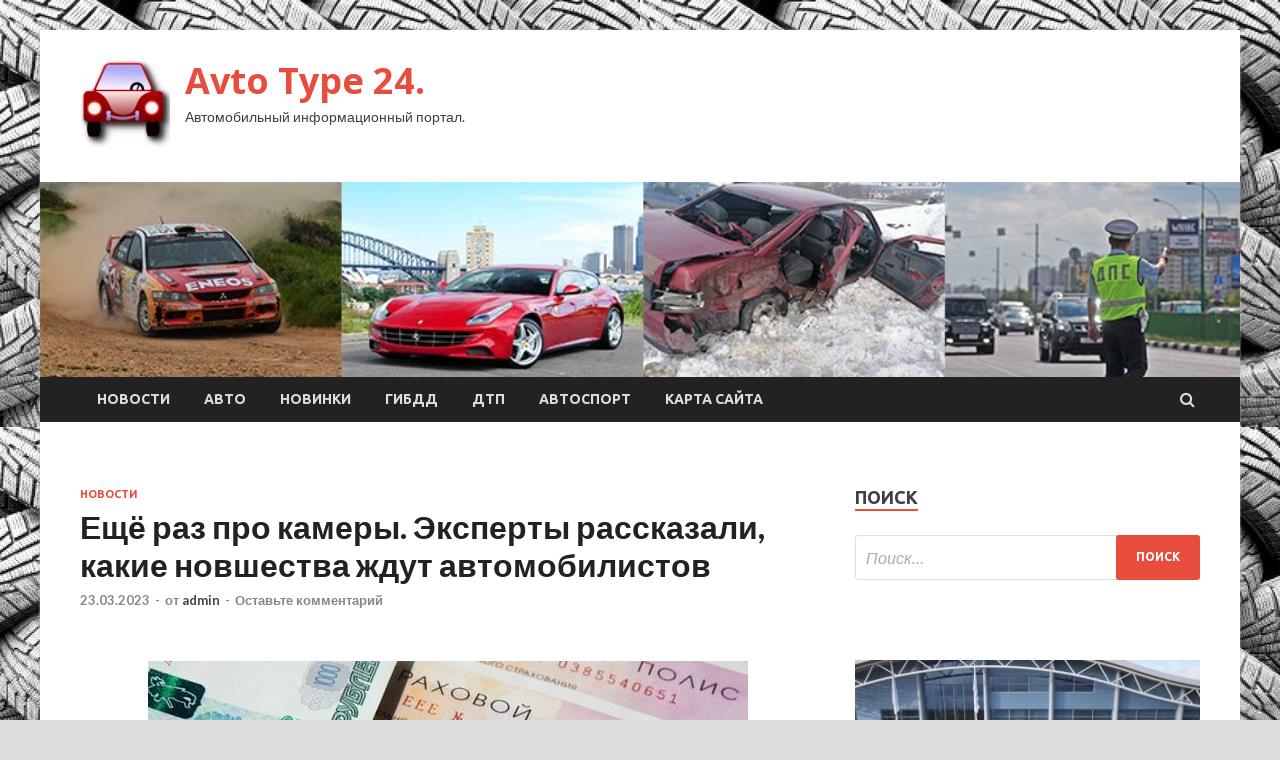

--- FILE ---
content_type: text/html; charset=UTF-8
request_url: http://shoptyres24.ru/novosti/eshhyo-raz-pro-kamery-eksperty-rasskazali-kakie-novshestva-zhdut-avtomobilistov.html
body_size: 19066
content:
<!DOCTYPE html>
<html lang="ru-RU">
<head>
<meta charset="UTF-8">
<meta name="viewport" content="width=device-width, initial-scale=1">
<link rel="profile" href="http://gmpg.org/xfn/11">

<meta name='robots' content='index, follow, max-image-preview:large, max-snippet:-1, max-video-preview:-1' />

	<!-- This site is optimized with the Yoast SEO plugin v24.7 - https://yoast.com/wordpress/plugins/seo/ -->
	<title>Ещё раз про камеры. Эксперты рассказали, какие новшества ждут автомобилистов - Avto Type 24.</title>
	<meta name="description" content="Тема скорого внедрения системы проверки наличия полиса ОСАГО через камеры фото- видеофиксации не утихает на протяжении нескольких месяцев. Ещё бы &ndash;" />
	<link rel="canonical" href="http://shoptyres24.ru/novosti/eshhyo-raz-pro-kamery-eksperty-rasskazali-kakie-novshestva-zhdut-avtomobilistov.html" />
	<meta property="og:locale" content="ru_RU" />
	<meta property="og:type" content="article" />
	<meta property="og:title" content="Ещё раз про камеры. Эксперты рассказали, какие новшества ждут автомобилистов - Avto Type 24." />
	<meta property="og:description" content="Тема скорого внедрения системы проверки наличия полиса ОСАГО через камеры фото- видеофиксации не утихает на протяжении нескольких месяцев. Ещё бы &ndash;" />
	<meta property="og:url" content="http://shoptyres24.ru/novosti/eshhyo-raz-pro-kamery-eksperty-rasskazali-kakie-novshestva-zhdut-avtomobilistov.html" />
	<meta property="og:site_name" content="Avto Type 24." />
	<meta property="article:published_time" content="2023-03-23T04:50:11+00:00" />
	<meta property="og:image" content="http://shoptyres24.ru/wp-content/uploads/2023/03/eshhjo-raz-pro-kamery-eksperty-rasskazali-kakie-novshestva-zhdut-avtomobilistov-0365a44.jpg" />
	<meta property="og:image:width" content="600" />
	<meta property="og:image:height" content="341" />
	<meta property="og:image:type" content="image/jpeg" />
	<meta name="author" content="admin" />
	<meta name="twitter:card" content="summary_large_image" />
	<meta name="twitter:label1" content="Написано автором" />
	<meta name="twitter:data1" content="admin" />
	<script type="application/ld+json" class="yoast-schema-graph">{"@context":"https://schema.org","@graph":[{"@type":"Article","@id":"http://shoptyres24.ru/novosti/eshhyo-raz-pro-kamery-eksperty-rasskazali-kakie-novshestva-zhdut-avtomobilistov.html#article","isPartOf":{"@id":"http://shoptyres24.ru/novosti/eshhyo-raz-pro-kamery-eksperty-rasskazali-kakie-novshestva-zhdut-avtomobilistov.html"},"author":{"name":"admin","@id":"https://shoptyres24.ru/#/schema/person/4cf7ef5bc95f21fb6c20d26ac9b7e76f"},"headline":"Ещё раз про камеры. Эксперты рассказали, какие новшества ждут автомобилистов","datePublished":"2023-03-23T04:50:11+00:00","mainEntityOfPage":{"@id":"http://shoptyres24.ru/novosti/eshhyo-raz-pro-kamery-eksperty-rasskazali-kakie-novshestva-zhdut-avtomobilistov.html"},"wordCount":592,"commentCount":0,"publisher":{"@id":"https://shoptyres24.ru/#organization"},"image":{"@id":"http://shoptyres24.ru/novosti/eshhyo-raz-pro-kamery-eksperty-rasskazali-kakie-novshestva-zhdut-avtomobilistov.html#primaryimage"},"thumbnailUrl":"http://shoptyres24.ru/wp-content/uploads/2023/03/eshhjo-raz-pro-kamery-eksperty-rasskazali-kakie-novshestva-zhdut-avtomobilistov-0365a44.jpg","keywords":["Опыт эксплуатации","ПДД","страхование","Тайный покупатель"],"articleSection":["Новости"],"inLanguage":"ru-RU","potentialAction":[{"@type":"CommentAction","name":"Comment","target":["http://shoptyres24.ru/novosti/eshhyo-raz-pro-kamery-eksperty-rasskazali-kakie-novshestva-zhdut-avtomobilistov.html#respond"]}]},{"@type":"WebPage","@id":"http://shoptyres24.ru/novosti/eshhyo-raz-pro-kamery-eksperty-rasskazali-kakie-novshestva-zhdut-avtomobilistov.html","url":"http://shoptyres24.ru/novosti/eshhyo-raz-pro-kamery-eksperty-rasskazali-kakie-novshestva-zhdut-avtomobilistov.html","name":"Ещё раз про камеры. Эксперты рассказали, какие новшества ждут автомобилистов - Avto Type 24.","isPartOf":{"@id":"https://shoptyres24.ru/#website"},"primaryImageOfPage":{"@id":"http://shoptyres24.ru/novosti/eshhyo-raz-pro-kamery-eksperty-rasskazali-kakie-novshestva-zhdut-avtomobilistov.html#primaryimage"},"image":{"@id":"http://shoptyres24.ru/novosti/eshhyo-raz-pro-kamery-eksperty-rasskazali-kakie-novshestva-zhdut-avtomobilistov.html#primaryimage"},"thumbnailUrl":"http://shoptyres24.ru/wp-content/uploads/2023/03/eshhjo-raz-pro-kamery-eksperty-rasskazali-kakie-novshestva-zhdut-avtomobilistov-0365a44.jpg","datePublished":"2023-03-23T04:50:11+00:00","description":"Тема скорого внедрения системы проверки наличия полиса ОСАГО через камеры фото- видеофиксации не утихает на протяжении нескольких месяцев. Ещё бы &ndash;","breadcrumb":{"@id":"http://shoptyres24.ru/novosti/eshhyo-raz-pro-kamery-eksperty-rasskazali-kakie-novshestva-zhdut-avtomobilistov.html#breadcrumb"},"inLanguage":"ru-RU","potentialAction":[{"@type":"ReadAction","target":["http://shoptyres24.ru/novosti/eshhyo-raz-pro-kamery-eksperty-rasskazali-kakie-novshestva-zhdut-avtomobilistov.html"]}]},{"@type":"ImageObject","inLanguage":"ru-RU","@id":"http://shoptyres24.ru/novosti/eshhyo-raz-pro-kamery-eksperty-rasskazali-kakie-novshestva-zhdut-avtomobilistov.html#primaryimage","url":"http://shoptyres24.ru/wp-content/uploads/2023/03/eshhjo-raz-pro-kamery-eksperty-rasskazali-kakie-novshestva-zhdut-avtomobilistov-0365a44.jpg","contentUrl":"http://shoptyres24.ru/wp-content/uploads/2023/03/eshhjo-raz-pro-kamery-eksperty-rasskazali-kakie-novshestva-zhdut-avtomobilistov-0365a44.jpg","width":600,"height":341},{"@type":"BreadcrumbList","@id":"http://shoptyres24.ru/novosti/eshhyo-raz-pro-kamery-eksperty-rasskazali-kakie-novshestva-zhdut-avtomobilistov.html#breadcrumb","itemListElement":[{"@type":"ListItem","position":1,"name":"Главная страница","item":"https://shoptyres24.ru/"},{"@type":"ListItem","position":2,"name":"Блог","item":"https://shoptyres24.ru/blog"},{"@type":"ListItem","position":3,"name":"Ещё раз про камеры. Эксперты рассказали, какие новшества ждут автомобилистов"}]},{"@type":"WebSite","@id":"https://shoptyres24.ru/#website","url":"https://shoptyres24.ru/","name":"Avto Type 24.","description":"Автомобильный информационный портал.","publisher":{"@id":"https://shoptyres24.ru/#organization"},"potentialAction":[{"@type":"SearchAction","target":{"@type":"EntryPoint","urlTemplate":"https://shoptyres24.ru/?s={search_term_string}"},"query-input":{"@type":"PropertyValueSpecification","valueRequired":true,"valueName":"search_term_string"}}],"inLanguage":"ru-RU"},{"@type":"Organization","@id":"https://shoptyres24.ru/#organization","name":"Avto Type 24.","url":"https://shoptyres24.ru/","logo":{"@type":"ImageObject","inLanguage":"ru-RU","@id":"https://shoptyres24.ru/#/schema/logo/image/","url":"http://shoptyres24.ru/wp-content/uploads/2023/03/avto2-e1679037466661.jpg","contentUrl":"http://shoptyres24.ru/wp-content/uploads/2023/03/avto2-e1679037466661.jpg","width":90,"height":90,"caption":"Avto Type 24."},"image":{"@id":"https://shoptyres24.ru/#/schema/logo/image/"}},{"@type":"Person","@id":"https://shoptyres24.ru/#/schema/person/4cf7ef5bc95f21fb6c20d26ac9b7e76f","name":"admin","image":{"@type":"ImageObject","inLanguage":"ru-RU","@id":"https://shoptyres24.ru/#/schema/person/image/","url":"https://secure.gravatar.com/avatar/5fdb85cac86e45de2473cae2fb150b8501f466c267d3d07ed0727a97153d5b64?s=96&d=mm&r=g","contentUrl":"https://secure.gravatar.com/avatar/5fdb85cac86e45de2473cae2fb150b8501f466c267d3d07ed0727a97153d5b64?s=96&d=mm&r=g","caption":"admin"},"sameAs":["http://shoptyres24.ru"],"url":"http://shoptyres24.ru/author/admin"}]}</script>
	<!-- / Yoast SEO plugin. -->


<link rel='dns-prefetch' href='//fonts.googleapis.com' />
<link rel="alternate" title="oEmbed (JSON)" type="application/json+oembed" href="http://shoptyres24.ru/wp-json/oembed/1.0/embed?url=http%3A%2F%2Fshoptyres24.ru%2Fnovosti%2Feshhyo-raz-pro-kamery-eksperty-rasskazali-kakie-novshestva-zhdut-avtomobilistov.html" />
<link rel="alternate" title="oEmbed (XML)" type="text/xml+oembed" href="http://shoptyres24.ru/wp-json/oembed/1.0/embed?url=http%3A%2F%2Fshoptyres24.ru%2Fnovosti%2Feshhyo-raz-pro-kamery-eksperty-rasskazali-kakie-novshestva-zhdut-avtomobilistov.html&#038;format=xml" />
<style id='wp-img-auto-sizes-contain-inline-css' type='text/css'>
img:is([sizes=auto i],[sizes^="auto," i]){contain-intrinsic-size:3000px 1500px}
/*# sourceURL=wp-img-auto-sizes-contain-inline-css */
</style>
<style id='wp-block-library-inline-css' type='text/css'>
:root{--wp-block-synced-color:#7a00df;--wp-block-synced-color--rgb:122,0,223;--wp-bound-block-color:var(--wp-block-synced-color);--wp-editor-canvas-background:#ddd;--wp-admin-theme-color:#007cba;--wp-admin-theme-color--rgb:0,124,186;--wp-admin-theme-color-darker-10:#006ba1;--wp-admin-theme-color-darker-10--rgb:0,107,160.5;--wp-admin-theme-color-darker-20:#005a87;--wp-admin-theme-color-darker-20--rgb:0,90,135;--wp-admin-border-width-focus:2px}@media (min-resolution:192dpi){:root{--wp-admin-border-width-focus:1.5px}}.wp-element-button{cursor:pointer}:root .has-very-light-gray-background-color{background-color:#eee}:root .has-very-dark-gray-background-color{background-color:#313131}:root .has-very-light-gray-color{color:#eee}:root .has-very-dark-gray-color{color:#313131}:root .has-vivid-green-cyan-to-vivid-cyan-blue-gradient-background{background:linear-gradient(135deg,#00d084,#0693e3)}:root .has-purple-crush-gradient-background{background:linear-gradient(135deg,#34e2e4,#4721fb 50%,#ab1dfe)}:root .has-hazy-dawn-gradient-background{background:linear-gradient(135deg,#faaca8,#dad0ec)}:root .has-subdued-olive-gradient-background{background:linear-gradient(135deg,#fafae1,#67a671)}:root .has-atomic-cream-gradient-background{background:linear-gradient(135deg,#fdd79a,#004a59)}:root .has-nightshade-gradient-background{background:linear-gradient(135deg,#330968,#31cdcf)}:root .has-midnight-gradient-background{background:linear-gradient(135deg,#020381,#2874fc)}:root{--wp--preset--font-size--normal:16px;--wp--preset--font-size--huge:42px}.has-regular-font-size{font-size:1em}.has-larger-font-size{font-size:2.625em}.has-normal-font-size{font-size:var(--wp--preset--font-size--normal)}.has-huge-font-size{font-size:var(--wp--preset--font-size--huge)}.has-text-align-center{text-align:center}.has-text-align-left{text-align:left}.has-text-align-right{text-align:right}.has-fit-text{white-space:nowrap!important}#end-resizable-editor-section{display:none}.aligncenter{clear:both}.items-justified-left{justify-content:flex-start}.items-justified-center{justify-content:center}.items-justified-right{justify-content:flex-end}.items-justified-space-between{justify-content:space-between}.screen-reader-text{border:0;clip-path:inset(50%);height:1px;margin:-1px;overflow:hidden;padding:0;position:absolute;width:1px;word-wrap:normal!important}.screen-reader-text:focus{background-color:#ddd;clip-path:none;color:#444;display:block;font-size:1em;height:auto;left:5px;line-height:normal;padding:15px 23px 14px;text-decoration:none;top:5px;width:auto;z-index:100000}html :where(.has-border-color){border-style:solid}html :where([style*=border-top-color]){border-top-style:solid}html :where([style*=border-right-color]){border-right-style:solid}html :where([style*=border-bottom-color]){border-bottom-style:solid}html :where([style*=border-left-color]){border-left-style:solid}html :where([style*=border-width]){border-style:solid}html :where([style*=border-top-width]){border-top-style:solid}html :where([style*=border-right-width]){border-right-style:solid}html :where([style*=border-bottom-width]){border-bottom-style:solid}html :where([style*=border-left-width]){border-left-style:solid}html :where(img[class*=wp-image-]){height:auto;max-width:100%}:where(figure){margin:0 0 1em}html :where(.is-position-sticky){--wp-admin--admin-bar--position-offset:var(--wp-admin--admin-bar--height,0px)}@media screen and (max-width:600px){html :where(.is-position-sticky){--wp-admin--admin-bar--position-offset:0px}}

/*# sourceURL=wp-block-library-inline-css */
</style><style id='global-styles-inline-css' type='text/css'>
:root{--wp--preset--aspect-ratio--square: 1;--wp--preset--aspect-ratio--4-3: 4/3;--wp--preset--aspect-ratio--3-4: 3/4;--wp--preset--aspect-ratio--3-2: 3/2;--wp--preset--aspect-ratio--2-3: 2/3;--wp--preset--aspect-ratio--16-9: 16/9;--wp--preset--aspect-ratio--9-16: 9/16;--wp--preset--color--black: #000000;--wp--preset--color--cyan-bluish-gray: #abb8c3;--wp--preset--color--white: #ffffff;--wp--preset--color--pale-pink: #f78da7;--wp--preset--color--vivid-red: #cf2e2e;--wp--preset--color--luminous-vivid-orange: #ff6900;--wp--preset--color--luminous-vivid-amber: #fcb900;--wp--preset--color--light-green-cyan: #7bdcb5;--wp--preset--color--vivid-green-cyan: #00d084;--wp--preset--color--pale-cyan-blue: #8ed1fc;--wp--preset--color--vivid-cyan-blue: #0693e3;--wp--preset--color--vivid-purple: #9b51e0;--wp--preset--gradient--vivid-cyan-blue-to-vivid-purple: linear-gradient(135deg,rgb(6,147,227) 0%,rgb(155,81,224) 100%);--wp--preset--gradient--light-green-cyan-to-vivid-green-cyan: linear-gradient(135deg,rgb(122,220,180) 0%,rgb(0,208,130) 100%);--wp--preset--gradient--luminous-vivid-amber-to-luminous-vivid-orange: linear-gradient(135deg,rgb(252,185,0) 0%,rgb(255,105,0) 100%);--wp--preset--gradient--luminous-vivid-orange-to-vivid-red: linear-gradient(135deg,rgb(255,105,0) 0%,rgb(207,46,46) 100%);--wp--preset--gradient--very-light-gray-to-cyan-bluish-gray: linear-gradient(135deg,rgb(238,238,238) 0%,rgb(169,184,195) 100%);--wp--preset--gradient--cool-to-warm-spectrum: linear-gradient(135deg,rgb(74,234,220) 0%,rgb(151,120,209) 20%,rgb(207,42,186) 40%,rgb(238,44,130) 60%,rgb(251,105,98) 80%,rgb(254,248,76) 100%);--wp--preset--gradient--blush-light-purple: linear-gradient(135deg,rgb(255,206,236) 0%,rgb(152,150,240) 100%);--wp--preset--gradient--blush-bordeaux: linear-gradient(135deg,rgb(254,205,165) 0%,rgb(254,45,45) 50%,rgb(107,0,62) 100%);--wp--preset--gradient--luminous-dusk: linear-gradient(135deg,rgb(255,203,112) 0%,rgb(199,81,192) 50%,rgb(65,88,208) 100%);--wp--preset--gradient--pale-ocean: linear-gradient(135deg,rgb(255,245,203) 0%,rgb(182,227,212) 50%,rgb(51,167,181) 100%);--wp--preset--gradient--electric-grass: linear-gradient(135deg,rgb(202,248,128) 0%,rgb(113,206,126) 100%);--wp--preset--gradient--midnight: linear-gradient(135deg,rgb(2,3,129) 0%,rgb(40,116,252) 100%);--wp--preset--font-size--small: 13px;--wp--preset--font-size--medium: 20px;--wp--preset--font-size--large: 36px;--wp--preset--font-size--x-large: 42px;--wp--preset--spacing--20: 0.44rem;--wp--preset--spacing--30: 0.67rem;--wp--preset--spacing--40: 1rem;--wp--preset--spacing--50: 1.5rem;--wp--preset--spacing--60: 2.25rem;--wp--preset--spacing--70: 3.38rem;--wp--preset--spacing--80: 5.06rem;--wp--preset--shadow--natural: 6px 6px 9px rgba(0, 0, 0, 0.2);--wp--preset--shadow--deep: 12px 12px 50px rgba(0, 0, 0, 0.4);--wp--preset--shadow--sharp: 6px 6px 0px rgba(0, 0, 0, 0.2);--wp--preset--shadow--outlined: 6px 6px 0px -3px rgb(255, 255, 255), 6px 6px rgb(0, 0, 0);--wp--preset--shadow--crisp: 6px 6px 0px rgb(0, 0, 0);}:where(.is-layout-flex){gap: 0.5em;}:where(.is-layout-grid){gap: 0.5em;}body .is-layout-flex{display: flex;}.is-layout-flex{flex-wrap: wrap;align-items: center;}.is-layout-flex > :is(*, div){margin: 0;}body .is-layout-grid{display: grid;}.is-layout-grid > :is(*, div){margin: 0;}:where(.wp-block-columns.is-layout-flex){gap: 2em;}:where(.wp-block-columns.is-layout-grid){gap: 2em;}:where(.wp-block-post-template.is-layout-flex){gap: 1.25em;}:where(.wp-block-post-template.is-layout-grid){gap: 1.25em;}.has-black-color{color: var(--wp--preset--color--black) !important;}.has-cyan-bluish-gray-color{color: var(--wp--preset--color--cyan-bluish-gray) !important;}.has-white-color{color: var(--wp--preset--color--white) !important;}.has-pale-pink-color{color: var(--wp--preset--color--pale-pink) !important;}.has-vivid-red-color{color: var(--wp--preset--color--vivid-red) !important;}.has-luminous-vivid-orange-color{color: var(--wp--preset--color--luminous-vivid-orange) !important;}.has-luminous-vivid-amber-color{color: var(--wp--preset--color--luminous-vivid-amber) !important;}.has-light-green-cyan-color{color: var(--wp--preset--color--light-green-cyan) !important;}.has-vivid-green-cyan-color{color: var(--wp--preset--color--vivid-green-cyan) !important;}.has-pale-cyan-blue-color{color: var(--wp--preset--color--pale-cyan-blue) !important;}.has-vivid-cyan-blue-color{color: var(--wp--preset--color--vivid-cyan-blue) !important;}.has-vivid-purple-color{color: var(--wp--preset--color--vivid-purple) !important;}.has-black-background-color{background-color: var(--wp--preset--color--black) !important;}.has-cyan-bluish-gray-background-color{background-color: var(--wp--preset--color--cyan-bluish-gray) !important;}.has-white-background-color{background-color: var(--wp--preset--color--white) !important;}.has-pale-pink-background-color{background-color: var(--wp--preset--color--pale-pink) !important;}.has-vivid-red-background-color{background-color: var(--wp--preset--color--vivid-red) !important;}.has-luminous-vivid-orange-background-color{background-color: var(--wp--preset--color--luminous-vivid-orange) !important;}.has-luminous-vivid-amber-background-color{background-color: var(--wp--preset--color--luminous-vivid-amber) !important;}.has-light-green-cyan-background-color{background-color: var(--wp--preset--color--light-green-cyan) !important;}.has-vivid-green-cyan-background-color{background-color: var(--wp--preset--color--vivid-green-cyan) !important;}.has-pale-cyan-blue-background-color{background-color: var(--wp--preset--color--pale-cyan-blue) !important;}.has-vivid-cyan-blue-background-color{background-color: var(--wp--preset--color--vivid-cyan-blue) !important;}.has-vivid-purple-background-color{background-color: var(--wp--preset--color--vivid-purple) !important;}.has-black-border-color{border-color: var(--wp--preset--color--black) !important;}.has-cyan-bluish-gray-border-color{border-color: var(--wp--preset--color--cyan-bluish-gray) !important;}.has-white-border-color{border-color: var(--wp--preset--color--white) !important;}.has-pale-pink-border-color{border-color: var(--wp--preset--color--pale-pink) !important;}.has-vivid-red-border-color{border-color: var(--wp--preset--color--vivid-red) !important;}.has-luminous-vivid-orange-border-color{border-color: var(--wp--preset--color--luminous-vivid-orange) !important;}.has-luminous-vivid-amber-border-color{border-color: var(--wp--preset--color--luminous-vivid-amber) !important;}.has-light-green-cyan-border-color{border-color: var(--wp--preset--color--light-green-cyan) !important;}.has-vivid-green-cyan-border-color{border-color: var(--wp--preset--color--vivid-green-cyan) !important;}.has-pale-cyan-blue-border-color{border-color: var(--wp--preset--color--pale-cyan-blue) !important;}.has-vivid-cyan-blue-border-color{border-color: var(--wp--preset--color--vivid-cyan-blue) !important;}.has-vivid-purple-border-color{border-color: var(--wp--preset--color--vivid-purple) !important;}.has-vivid-cyan-blue-to-vivid-purple-gradient-background{background: var(--wp--preset--gradient--vivid-cyan-blue-to-vivid-purple) !important;}.has-light-green-cyan-to-vivid-green-cyan-gradient-background{background: var(--wp--preset--gradient--light-green-cyan-to-vivid-green-cyan) !important;}.has-luminous-vivid-amber-to-luminous-vivid-orange-gradient-background{background: var(--wp--preset--gradient--luminous-vivid-amber-to-luminous-vivid-orange) !important;}.has-luminous-vivid-orange-to-vivid-red-gradient-background{background: var(--wp--preset--gradient--luminous-vivid-orange-to-vivid-red) !important;}.has-very-light-gray-to-cyan-bluish-gray-gradient-background{background: var(--wp--preset--gradient--very-light-gray-to-cyan-bluish-gray) !important;}.has-cool-to-warm-spectrum-gradient-background{background: var(--wp--preset--gradient--cool-to-warm-spectrum) !important;}.has-blush-light-purple-gradient-background{background: var(--wp--preset--gradient--blush-light-purple) !important;}.has-blush-bordeaux-gradient-background{background: var(--wp--preset--gradient--blush-bordeaux) !important;}.has-luminous-dusk-gradient-background{background: var(--wp--preset--gradient--luminous-dusk) !important;}.has-pale-ocean-gradient-background{background: var(--wp--preset--gradient--pale-ocean) !important;}.has-electric-grass-gradient-background{background: var(--wp--preset--gradient--electric-grass) !important;}.has-midnight-gradient-background{background: var(--wp--preset--gradient--midnight) !important;}.has-small-font-size{font-size: var(--wp--preset--font-size--small) !important;}.has-medium-font-size{font-size: var(--wp--preset--font-size--medium) !important;}.has-large-font-size{font-size: var(--wp--preset--font-size--large) !important;}.has-x-large-font-size{font-size: var(--wp--preset--font-size--x-large) !important;}
/*# sourceURL=global-styles-inline-css */
</style>

<style id='classic-theme-styles-inline-css' type='text/css'>
/*! This file is auto-generated */
.wp-block-button__link{color:#fff;background-color:#32373c;border-radius:9999px;box-shadow:none;text-decoration:none;padding:calc(.667em + 2px) calc(1.333em + 2px);font-size:1.125em}.wp-block-file__button{background:#32373c;color:#fff;text-decoration:none}
/*# sourceURL=/wp-includes/css/classic-themes.min.css */
</style>
<link rel='stylesheet' id='hitmag-style-css' href='http://shoptyres24.ru/wp-content/themes/hitmag/style.css' type='text/css' media='all' />
<link rel='stylesheet' id='jquery-flexslider-css' href='http://shoptyres24.ru/wp-content/themes/hitmag/css/flexslider.css' type='text/css' media='screen' />
<link rel='stylesheet' id='jquery-magnific-popup-css' href='http://shoptyres24.ru/wp-content/themes/hitmag/css/magnific-popup.css' type='text/css' media='all' />
<script type="text/javascript" src="http://shoptyres24.ru/wp-includes/js/jquery/jquery.min.js" id="jquery-core-js"></script>
<script type="text/javascript" src="http://shoptyres24.ru/wp-includes/js/jquery/jquery-migrate.min.js" id="jquery-migrate-js"></script>
<script type="text/javascript" id="wp-disable-css-lazy-load-js-extra">
/* <![CDATA[ */
var WpDisableAsyncLinks = {"wp-disable-font-awesome":"http://shoptyres24.ru/wp-content/themes/hitmag/css/font-awesome.min.css","wp-disable-google-fonts":"//fonts.googleapis.com/css?family=Ubuntu:400,500,700|Lato:400,700,400italic,700italic|Open%20Sans:400,400italic,700&subset=latin,latin-ext"};
//# sourceURL=wp-disable-css-lazy-load-js-extra
/* ]]> */
</script>
<script type="text/javascript" src="http://shoptyres24.ru/wp-content/plugins/wp-disable/js/css-lazy-load.min.js" id="wp-disable-css-lazy-load-js"></script>
<link rel="pingback" href="http://shoptyres24.ru/xmlrpc.php">
<meta name="description" content=" Тема скорого внедрения системы проверки наличия полиса ОСАГО через камеры фото- видеофиксации не утих�">
<style type="text/css" id="custom-background-css">
body.custom-background { background-image: url("http://shoptyres24.ru/wp-content/uploads/2023/03/avto.jpg"); background-position: left top; background-size: auto; background-repeat: repeat; background-attachment: scroll; }
</style>
	<link rel="icon" href="http://shoptyres24.ru/wp-content/uploads/2023/03/avto2-150x150.jpg" sizes="32x32" />
<link rel="icon" href="http://shoptyres24.ru/wp-content/uploads/2023/03/avto2-e1679037466661.jpg" sizes="192x192" />
<link rel="apple-touch-icon" href="http://shoptyres24.ru/wp-content/uploads/2023/03/avto2-e1679037466661.jpg" />
<meta name="msapplication-TileImage" content="http://shoptyres24.ru/wp-content/uploads/2023/03/avto2-e1679037466661.jpg" />
<link rel="alternate" type="application/rss+xml" title="RSS" href="http://shoptyres24.ru/rsslatest.xml" /></head>

<body class="wp-singular post-template-default single single-post postid-3554 single-format-standard custom-background wp-custom-logo wp-theme-hitmag th-right-sidebar">

<div id="page" class="site hitmag-wrapper">
	<a class="skip-link screen-reader-text" href="#content">Перейти к содержимому</a>

	<header id="masthead" class="site-header" role="banner">
		
		
		<div class="header-main-area">
			<div class="hm-container">
			<div class="site-branding">
				<div class="site-branding-content">
					<div class="hm-logo">
						<a href="http://shoptyres24.ru/" class="custom-logo-link" rel="home"><img width="90" height="90" src="http://shoptyres24.ru/wp-content/uploads/2023/03/avto2-e1679037466661.jpg" class="custom-logo" alt="Avto Type 24." decoding="async" /></a>					</div><!-- .hm-logo -->

					<div class="hm-site-title">
													<p class="site-title"><a href="http://shoptyres24.ru/" rel="home">Avto Type 24.</a></p>
													<p class="site-description">Автомобильный информационный портал.</p>
											</div><!-- .hm-site-title -->
				</div><!-- .site-branding-content -->
			</div><!-- .site-branding -->

						</div><!-- .hm-container -->
		</div><!-- .header-main-area -->

		<div class="hm-header-image"><img src="http://shoptyres24.ru/wp-content/uploads/2023/03/avtotype24_croped.jpg" height="149" width="919" alt="" /></div>
		<div class="hm-nav-container">
			<nav id="site-navigation" class="main-navigation" role="navigation">
				<div class="hm-container">
				<div class="menu-glavnoe-menyu-container"><ul id="primary-menu" class="menu"><li id="menu-item-208" class="menu-item menu-item-type-taxonomy menu-item-object-category current-post-ancestor current-menu-parent current-post-parent menu-item-208"><a href="http://shoptyres24.ru/category/novosti">Новости</a></li>
<li id="menu-item-204" class="menu-item menu-item-type-taxonomy menu-item-object-category menu-item-204"><a href="http://shoptyres24.ru/category/avto">Авто</a></li>
<li id="menu-item-206" class="menu-item menu-item-type-taxonomy menu-item-object-category menu-item-206"><a href="http://shoptyres24.ru/category/novinki">Новинки</a></li>
<li id="menu-item-209" class="menu-item menu-item-type-taxonomy menu-item-object-category menu-item-209"><a href="http://shoptyres24.ru/category/gibdd">ГИБДД</a></li>
<li id="menu-item-207" class="menu-item menu-item-type-taxonomy menu-item-object-category menu-item-207"><a href="http://shoptyres24.ru/category/dtp">ДТП</a></li>
<li id="menu-item-205" class="menu-item menu-item-type-taxonomy menu-item-object-category menu-item-205"><a href="http://shoptyres24.ru/category/avtosport">Автоспорт</a></li>
<li id="menu-item-210" class="menu-item menu-item-type-post_type menu-item-object-page menu-item-210"><a href="http://shoptyres24.ru/karta-sajta">Карта сайта</a></li>
</ul></div>
									<div class="hm-search-button-icon"></div>
					<div class="hm-search-box-container">
						<div class="hm-search-box">
							<form role="search" method="get" class="search-form" action="http://shoptyres24.ru/">
				<label>
					<span class="screen-reader-text">Найти:</span>
					<input type="search" class="search-field" placeholder="Поиск&hellip;" value="" name="s" />
				</label>
				<input type="submit" class="search-submit" value="Поиск" />
			</form>						</div><!-- th-search-box -->
					</div><!-- .th-search-box-container -->
								</div><!-- .hm-container -->
			</nav><!-- #site-navigation -->
			<a href="#" class="navbutton" id="main-nav-button">Главное меню</a>
			<div class="responsive-mainnav"></div>
		</div><!-- .hm-nav-container -->

		
	</header><!-- #masthead -->

	<div id="content" class="site-content">
		<div class="hm-container">

	<div id="primary" class="content-area">
		<main id="main" class="site-main" role="main">

		
<article id="post-3554" class="hitmag-single post-3554 post type-post status-publish format-standard has-post-thumbnail hentry category-novosti tag-opyt-ekspluatacii tag-pdd tag-straxovanie tag-tajnyj-pokupatel">
	<header class="entry-header">
		<div class="cat-links"><a href="http://shoptyres24.ru/category/novosti" rel="category tag">Новости</a></div><h1 class="entry-title">Ещё раз про камеры. Эксперты рассказали, какие новшества ждут автомобилистов</h1>		<div class="entry-meta">
			<span class="posted-on"><a href="http://shoptyres24.ru/novosti/eshhyo-raz-pro-kamery-eksperty-rasskazali-kakie-novshestva-zhdut-avtomobilistov.html" rel="bookmark"><time class="entry-date published updated" datetime="2023-03-23T07:50:05+03:00">23.03.2023</time></a></span><span class="meta-sep"> - </span><span class="byline"> от <span class="author vcard"><a class="url fn n" href="http://shoptyres24.ru/author/admin">admin</a></span></span><span class="meta-sep"> - </span><span class="comments-link"><a href="http://shoptyres24.ru/novosti/eshhyo-raz-pro-kamery-eksperty-rasskazali-kakie-novshestva-zhdut-avtomobilistov.html#respond">Оставьте комментарий</a></span>		</div><!-- .entry-meta -->
		
	</header><!-- .entry-header -->
	
	

	<div class="entry-content">
		</p>
<p> <img decoding="async" alt="Ещё раз про камеры. Эксперты рассказали, какие новшества ждут автомобилистов" src="/wp-content/uploads/2023/03/eshhjo-raz-pro-kamery-eksperty-rasskazali-kakie-novshestva-zhdut-avtomobilistov-0365a44.jpg" class="aligncenter" /></p>
<p style="text-align: justify;">Тема скорого внедрения системы проверки наличия полиса ОСАГО через камеры фото- видеофиксации не утихает на протяжении нескольких месяцев. Ещё бы &ndash; ведь она касается как нарушителей закона, так и добросовестных автовладельцев. Вместе со страховщиками разбираемся, на каком этапе реализации находится это нововведение и когда ждать заслуженного наказания для бесполисников.</p>
<p style="text-align: justify;">Президент Российского Союза Автостраховщиков (РСА) <strong>Евгений Уфимцев</strong> подтвердил, что со стороны страхового сообщества к внедрению системы готовы. Обновлена база данных АИС ОСАГО, её достоверность теперь составляет 99,98%, что практически сводит на нет возможность ошибки и назначения штрафа добросовестному водителю.</p>
<p style="text-align: justify;">&laquo;<em>Мы со своей стороны полностью готовы. В настоящее время, совместно с коллегами из МВД и регулятором (ЦБ РФ), прорабатываем методологию системы &ndash; то есть, как часто будут приходить штрафы, как будут взаимодействовать между собой электронные базы данных. Соответственно, объем предстоящих работ большой, но первые значительные шаги уже предприняты</em>&raquo;, &#8212; объясняет Евгений Уфимцев.</p>
<p style="text-align: justify;">Представители страхового рынка, считают, что внедрение автоматизированной системы отслеживания полисов ОСАГО поможет не только обезопасить других участников дорожного движения, но и снизить финансовую нагрузку на сегмент. На данный момент доля бесполисников составляет около 10,1% от общего числа российских автомобилистов, что повышает стоимость &laquo;автогражданки&raquo; для добросовестных водителей в среднем на 600 рублей. Внедрение системы проверки наличия ОСАГО, по мнению экспертов, поможет значительно снизить процент нарушителей, а, следовательно, облегчит жизнь законопослушным автомобилистам.</p>
<p style="text-align: justify;">&laquo;<em>Страхование гражданской ответственности &ndash; это, в первую очередь, социальная мера, которая гарантирует соблюдение прав на компенсацию ущерба для пострадавшей стороны. Те, кто выезжает на дорогу без страховки, нарушают не только закон, но и права других участников дорожного движения. Хотя и не стоит ждать немедленного эффекта от вводимых дисциплинарных инструментов в виде автоматизированного контроля, в долгосрочной перспективе, это, безусловно, пойдет на пользу всем участникам рынка</em>&raquo;, &#8212; считает <strong>Виталий Княгиничев</strong>, руководитель дирекции розничного бизнеса компании &laquo;Ингосстрах&raquo;.</p>
<p style="text-align: justify;">Инициатива РСА и МВД предполагает, что на первом этапе внедрения системы дорожные комплексы будут проверять наличие полисов ОСАГО строго у нарушителей ПДД. Причём только у тех, кто нарушил правила в движении. Фиксируя, например, превышение скорости, не пристёгнутый ремень или &laquo;шашечки&raquo;, камера заодно и &laquo;пробьёт&raquo; машину на наличие страховки. Такой формат поддерживают не только непосредственные участники рынка, но и общественные деятели. Так, руководитель проекта Народного фронта &laquo;За права заёмщиков&raquo; <strong>Евгения Лазарева</strong>, отмечает:</p>
<p style="text-align: justify;">&laquo;<em>Это вполне в духе принципа справедливости &laquo;кто как ездит, так и платит&raquo;, лежащего в основе реформы ОСАГО. Мы этот принцип последовательно и активно поддерживаем с момента начала реформирования автогражданки. В случае ДТП нарушитель без полиса ОСАГО, оказавшийся виновником, будет возмещать вред пострадавшему из собственных средств, что создаёт проблемы всем участникам аварии. Поэтому, на наш взгляд, такая мера позволит дисциплинировать автомобилистов, снизить количество опасных ситуаций и жертв на дороге, а также защитить лихачей без полиса, прежде всего, от самих себя</em>&raquo;.</p>
<p style="text-align: justify;">Но что в итоге с той самой методикой работы системы, о которой говорит РСА? Что будет, если, допустим, автомобилист только что приобрел автомобиль, оформил договор ОСАГО и выехал на дорогу? Страховщики уверяют &ndash; такие случаи также предусмотрены рабочей группой с участием представителей МВД и ЦБ РФ.</p>
<p style="text-align: justify;">&laquo;<em>Сведения о договоре ОСАГО вносятся в базу не позднее одного рабочего дня со дня его заключения, на практике же большинство договоров попадают в базу гораздо быстрее. Описанная ситуация была учтена при проработке проекта.&nbsp; Предполагается, что после первичной фиксации нарушения через 10 дней (срок, который дается на постановку приобретенной машины на учет и покупку ОСАГО) будет проводиться повторная проверка наличия полиса ОСАГО, и только в случае его отсутствия автовладелец будет привлечен к ответственности</em>&raquo;, &#8212; объясняет <strong>Игорь Иванов</strong>, заместитель генерального директора &laquo;РЕСО-Гарантия&raquo;.</p>
<p>Источник: <a href="https://tavto.ru/news/yeshche-raz-pro-kamery-eksperty-rasskazali-kakiye-novshestva-zhdut-avtomobilistov/" rel="nofollow noopener" target="_blank"> tavto.ru</a> </p>
	</div><!-- .entry-content -->

	<footer class="entry-footer">
		<span class="hm-tags-links"><span class="hm-tagged">Метки</span><a href="http://shoptyres24.ru/tag/opyt-ekspluatacii" rel="tag">Опыт эксплуатации</a><a href="http://shoptyres24.ru/tag/pdd" rel="tag">ПДД</a><a href="http://shoptyres24.ru/tag/straxovanie" rel="tag">страхование</a><a href="http://shoptyres24.ru/tag/tajnyj-pokupatel" rel="tag">Тайный покупатель</a></span>	</footer><!-- .entry-footer -->
</article><!-- #post-## -->

    <div class="hm-related-posts">
    
    <div class="wt-container">
        <h4 class="widget-title">Похожие записи</h4>
    </div>

    <div class="hmrp-container">

        
                <div class="hm-rel-post">
                    <a href="http://shoptyres24.ru/novosti/obnovlennaya-hyundai-sonata-pokazala-lico-i-salon.html" rel="bookmark" title="Обновленная Hyundai Sonata показала «лицо» и салон">
                        <img width="348" height="215" src="http://shoptyres24.ru/wp-content/uploads/2023/03/obnovlennaja-hyundai-sonata-pokazala-lico-i-salon-24c1b79-348x215.jpg" class="attachment-hitmag-grid size-hitmag-grid wp-post-image" alt="" decoding="async" fetchpriority="high" />                    </a>
                    <h3 class="post-title">
                        <a href="http://shoptyres24.ru/novosti/obnovlennaya-hyundai-sonata-pokazala-lico-i-salon.html" rel="bookmark" title="Обновленная Hyundai Sonata показала «лицо» и салон">
                            Обновленная Hyundai Sonata показала «лицо» и салон                        </a>
                    </h3>
                    <p class="hms-meta"><time class="entry-date published updated" datetime="2023-03-28T01:50:15+03:00">28.03.2023</time></p>
                </div>
            
            
                <div class="hm-rel-post">
                    <a href="http://shoptyres24.ru/novosti/v-seti-opublikovali-shpionskie-foto-lada-granta-v-versii-sport.html" rel="bookmark" title="В сети опубликовали &#171;шпионские&#187; фото Lada Granta в версии Sport">
                        <img width="348" height="215" src="http://shoptyres24.ru/wp-content/uploads/2023/03/v-seti-opublikovali-shpionskie-foto-lada-granta-v-versii-sport-0e2fdf9-348x215.jpg" class="attachment-hitmag-grid size-hitmag-grid wp-post-image" alt="" decoding="async" />                    </a>
                    <h3 class="post-title">
                        <a href="http://shoptyres24.ru/novosti/v-seti-opublikovali-shpionskie-foto-lada-granta-v-versii-sport.html" rel="bookmark" title="В сети опубликовали &#171;шпионские&#187; фото Lada Granta в версии Sport">
                            В сети опубликовали &#171;шпионские&#187; фото Lada Granta в версии Sport                        </a>
                    </h3>
                    <p class="hms-meta"><time class="entry-date published updated" datetime="2023-03-28T01:50:09+03:00">28.03.2023</time></p>
                </div>
            
            
                <div class="hm-rel-post">
                    <a href="http://shoptyres24.ru/novosti/bmw-gotovit-shest-novyx-elektromobilej-k-2025-godu.html" rel="bookmark" title="BMW готовит шесть новых электромобилей к 2025 году">
                        <img width="348" height="215" src="http://shoptyres24.ru/wp-content/uploads/2023/03/bmw-gotovit-shest-novyh-elektromobilej-k-2025-godu-5a48720-348x215.jpg" class="attachment-hitmag-grid size-hitmag-grid wp-post-image" alt="" decoding="async" />                    </a>
                    <h3 class="post-title">
                        <a href="http://shoptyres24.ru/novosti/bmw-gotovit-shest-novyx-elektromobilej-k-2025-godu.html" rel="bookmark" title="BMW готовит шесть новых электромобилей к 2025 году">
                            BMW готовит шесть новых электромобилей к 2025 году                        </a>
                    </h3>
                    <p class="hms-meta"><time class="entry-date published updated" datetime="2023-03-28T01:50:04+03:00">28.03.2023</time></p>
                </div>
            
            
    </div>
    </div>

    
	<nav class="navigation post-navigation" aria-label="Записи">
		<h2 class="screen-reader-text">Навигация по записям</h2>
		<div class="nav-links"><div class="nav-previous"><a href="http://shoptyres24.ru/dtp/frs-ssha-povysila-stavku-federalnym-fondam-do-475-5.html" rel="prev"><span class="meta-nav" aria-hidden="true">Предыдущая статья</span> <span class="post-title">ФРС США повысила ставку федеральным фондам до 4,75-5%</span></a></div><div class="nav-next"><a href="http://shoptyres24.ru/novosti/hyundai-polnostyu-rassekretil-sedan-solaris-novogo-pokoleniya-ceny-izvestny.html" rel="next"><span class="meta-nav" aria-hidden="true">Следующая статья</span> <span class="post-title">Hyundai полностью рассекретил седан Solaris нового поколения. Цены известны</span></a></div></div>
	</nav><div class="hm-authorbox">

    <div class="hm-author-img">
        <img alt='' src='https://secure.gravatar.com/avatar/5fdb85cac86e45de2473cae2fb150b8501f466c267d3d07ed0727a97153d5b64?s=100&#038;d=mm&#038;r=g' srcset='https://secure.gravatar.com/avatar/5fdb85cac86e45de2473cae2fb150b8501f466c267d3d07ed0727a97153d5b64?s=200&#038;d=mm&#038;r=g 2x' class='avatar avatar-100 photo' height='100' width='100' loading='lazy' decoding='async'/>    </div>

    <div class="hm-author-content">
        <h4 class="author-name">О admin</h4>
        <p class="author-description"></p>
        <a class="author-posts-link" href="http://shoptyres24.ru/author/admin" title="admin">
            Посмотреть все записи автора admin &rarr;        </a>
    </div>

</div>
		</main><!-- #main -->
	</div><!-- #primary -->

<script async="async" src="https://w.uptolike.com/widgets/v1/zp.js?pid=lf1d071eedf7a905cb6899a25f114e2c38ecdfc8c3" type="text/javascript"></script>
<p></p>


<aside id="secondary" class="widget-area" role="complementary">
	<section id="search-2" class="widget widget_search"><h4 class="widget-title">Поиск</h4><form role="search" method="get" class="search-form" action="http://shoptyres24.ru/">
				<label>
					<span class="screen-reader-text">Найти:</span>
					<input type="search" class="search-field" placeholder="Поиск&hellip;" value="" name="s" />
				</label>
				<input type="submit" class="search-submit" value="Поиск" />
			</form></section><section id="execphp-2" class="widget widget_execphp">			<div class="execphpwidget"></div>
		</section><section id="hitmag_dual_category_posts-2" class="widget widget_hitmag_dual_category_posts">		<!-- Category 1 -->
		<div class="hm-dualc-left">
			
                                                                    
                        <div class="hmbd-post">
                                                            <a href="http://shoptyres24.ru/avtosport/paddi-loy-ni-y-kogo-nikogda-ne-bylo-takogo-preimyshestva-kak-y-mercedes.html" title="Падди Лоу: Ни у кого никогда не было такого преимущества, как у Mercedes"><img width="348" height="215" src="http://shoptyres24.ru/wp-content/uploads/2023/03/paddi-lou-ni-u-kogo-nikogda-ne-bylo-takogo-preimushhestva-kak-u-mercedes-4fd3dff-348x215.jpg" class="attachment-hitmag-grid size-hitmag-grid wp-post-image" alt="" decoding="async" loading="lazy" /></a>
                            
                            <div class="cat-links"><a href="http://shoptyres24.ru/category/avtosport" rel="category tag">Автоспорт</a></div>
                            <h3 class="hmb-entry-title"><a href="http://shoptyres24.ru/avtosport/paddi-loy-ni-y-kogo-nikogda-ne-bylo-takogo-preimyshestva-kak-y-mercedes.html" rel="bookmark">Падди Лоу: Ни у кого никогда не было такого преимущества, как у Mercedes</a></h3>						

                            <div class="hmb-entry-meta">
                                <span class="posted-on"><a href="http://shoptyres24.ru/avtosport/paddi-loy-ni-y-kogo-nikogda-ne-bylo-takogo-preimyshestva-kak-y-mercedes.html" rel="bookmark"><time class="entry-date published updated" datetime="2023-03-28T04:50:06+03:00">28.03.2023</time></a></span><span class="meta-sep"> - </span><span class="byline"> от <span class="author vcard"><a class="url fn n" href="http://shoptyres24.ru/author/admin">admin</a></span></span><span class="meta-sep"> - </span><span class="comments-link"><a href="http://shoptyres24.ru/avtosport/paddi-loy-ni-y-kogo-nikogda-ne-bylo-takogo-preimyshestva-kak-y-mercedes.html#respond">Оставьте комментарий</a></span>                            </div><!-- .entry-meta -->

                            <div class="hmb-entry-summary"></div>
                        </div><!-- .hmbd-post -->

                                                                                                    <div class="hms-post">
                                                            <div class="hms-thumb">
                                    <a href="http://shoptyres24.ru/avtosport/lando-norris-poprosil-mclaren-vernytsia-k-livree-vremen-chempionstva-hemiltona.html" rel="bookmark" title="Ландо Норрис попросил McLaren вернуться к ливрее времён чемпионства Хэмилтона">	
                                        <img width="135" height="93" src="http://shoptyres24.ru/wp-content/uploads/2023/03/lando-norris-poprosil-mclaren-vernutsja-k-livree-vremjon-chempionstva-hemiltona-9e4acf5-135x93.png" class="attachment-hitmag-thumbnail size-hitmag-thumbnail wp-post-image" alt="" decoding="async" loading="lazy" />                                    </a>
                                </div>
                                                        <div class="hms-details">
                                <h3 class="hms-title"><a href="http://shoptyres24.ru/avtosport/lando-norris-poprosil-mclaren-vernytsia-k-livree-vremen-chempionstva-hemiltona.html" rel="bookmark">Ландо Норрис попросил McLaren вернуться к ливрее времён чемпионства Хэмилтона</a></h3>                                <p class="hms-meta"><time class="entry-date published updated" datetime="2023-03-28T04:50:04+03:00">28.03.2023</time></p>
                            </div>
                        </div>
                                                                                                    <div class="hms-post">
                                                            <div class="hms-thumb">
                                    <a href="http://shoptyres24.ru/avtosport/daniel-rikkardo-nameknyl-na-prodoljenie-gonochnoi-karery-v-motosporte.html" rel="bookmark" title="Даниэль Риккардо намекнул на продолжение гоночной карьеры в мотоспорте?">	
                                        <img width="135" height="93" src="http://shoptyres24.ru/wp-content/uploads/2023/03/daniel-rikkardo-nameknul-na-prodolzhenie-gonochnoj-karery-v-motosporte-9582d80-135x93.png" class="attachment-hitmag-thumbnail size-hitmag-thumbnail wp-post-image" alt="" decoding="async" loading="lazy" />                                    </a>
                                </div>
                                                        <div class="hms-details">
                                <h3 class="hms-title"><a href="http://shoptyres24.ru/avtosport/daniel-rikkardo-nameknyl-na-prodoljenie-gonochnoi-karery-v-motosporte.html" rel="bookmark">Даниэль Риккардо намекнул на продолжение гоночной карьеры в мотоспорте?</a></h3>                                <p class="hms-meta"><time class="entry-date published updated" datetime="2023-03-28T04:50:03+03:00">28.03.2023</time></p>
                            </div>
                        </div>
                                                                                                    <div class="hms-post">
                                                            <div class="hms-thumb">
                                    <a href="http://shoptyres24.ru/avtosport/toto-volf-ia-mogy-yiti-iz-mercedes-esli.html" rel="bookmark" title="Тото Вольф: Я могу уйти из Mercedes, если&#8230;">	
                                        <img width="135" height="93" src="http://shoptyres24.ru/wp-content/uploads/2023/03/toto-volf-ja-mogu-ujti-iz-mercedes-esli-0b63137-135x93.jpg" class="attachment-hitmag-thumbnail size-hitmag-thumbnail wp-post-image" alt="" decoding="async" loading="lazy" />                                    </a>
                                </div>
                                                        <div class="hms-details">
                                <h3 class="hms-title"><a href="http://shoptyres24.ru/avtosport/toto-volf-ia-mogy-yiti-iz-mercedes-esli.html" rel="bookmark">Тото Вольф: Я могу уйти из Mercedes, если&#8230;</a></h3>                                <p class="hms-meta"><time class="entry-date published updated" datetime="2023-03-27T22:50:05+03:00">27.03.2023</time></p>
                            </div>
                        </div>
                                                                                                    <div class="hms-post">
                                                            <div class="hms-thumb">
                                    <a href="http://shoptyres24.ru/avtosport/frederik-vasser-zaiavil-chto-v-ferrari-ne-bydet-pilota-nomer-odin.html" rel="bookmark" title="Фредерик Вассёр заявил, что в Ferrari не будет пилота номер один">	
                                        <img width="135" height="93" src="http://shoptyres24.ru/wp-content/uploads/2023/03/frederik-vassjor-zajavil-chto-v-ferrari-ne-budet-pilota-nomer-odin-56398f4-135x93.jpg" class="attachment-hitmag-thumbnail size-hitmag-thumbnail wp-post-image" alt="" decoding="async" loading="lazy" />                                    </a>
                                </div>
                                                        <div class="hms-details">
                                <h3 class="hms-title"><a href="http://shoptyres24.ru/avtosport/frederik-vasser-zaiavil-chto-v-ferrari-ne-bydet-pilota-nomer-odin.html" rel="bookmark">Фредерик Вассёр заявил, что в Ferrari не будет пилота номер один</a></h3>                                <p class="hms-meta"><time class="entry-date published updated" datetime="2023-03-27T22:50:04+03:00">27.03.2023</time></p>
                            </div>
                        </div>
                                                                                                    <div class="hms-post">
                                                            <div class="hms-thumb">
                                    <a href="http://shoptyres24.ru/avtosport/fernando-alonso-ia-yshel-iz-alpine-chtoby-stat-lychshei-versiei-sebia.html" rel="bookmark" title="Фернандо Алонсо: Я ушёл из Alpine, чтобы стать лучшей версией себя">	
                                        <img width="135" height="93" src="http://shoptyres24.ru/wp-content/uploads/2023/03/fernando-alonso-ja-ushjol-iz-alpine-chtoby-stat-luchshej-versiej-sebja-cf1e010-135x93.jpg" class="attachment-hitmag-thumbnail size-hitmag-thumbnail wp-post-image" alt="" decoding="async" loading="lazy" />                                    </a>
                                </div>
                                                        <div class="hms-details">
                                <h3 class="hms-title"><a href="http://shoptyres24.ru/avtosport/fernando-alonso-ia-yshel-iz-alpine-chtoby-stat-lychshei-versiei-sebia.html" rel="bookmark">Фернандо Алонсо: Я ушёл из Alpine, чтобы стать лучшей версией себя</a></h3>                                <p class="hms-meta"><time class="entry-date published updated" datetime="2023-03-27T22:50:03+03:00">27.03.2023</time></p>
                            </div>
                        </div>
                                                                                    
		</div><!-- .hm-dualc-left -->


		<!-- Category 2 -->

		<div class="hm-dualc-right">
			
							
                            
                    <div class="hmbd-post">
                                                    <a href="http://shoptyres24.ru/gibdd/nijnetagilskoe-mvd-62-letnii-myjchina-vehal-v-policeiskyu-mashiny.html" title="Нижнетагильское МВД: 62-летний мужчина въехал в полицейскую машину"><img width="348" height="215" src="http://shoptyres24.ru/wp-content/uploads/2023/03/nizhnetagilskoe-mvd-62-letnij-muzhchina-vehal-vnbsppolicejskuju-mashinu-1db6723-348x215.jpg" class="attachment-hitmag-grid size-hitmag-grid wp-post-image" alt="" decoding="async" loading="lazy" /></a>
                        
                        <div class="cat-links"><a href="http://shoptyres24.ru/category/gibdd" rel="category tag">ГИБДД</a></div>
                        <h3 class="hmb-entry-title"><a href="http://shoptyres24.ru/gibdd/nijnetagilskoe-mvd-62-letnii-myjchina-vehal-v-policeiskyu-mashiny.html" rel="bookmark">Нижнетагильское МВД: 62-летний мужчина въехал в полицейскую машину</a></h3>						
                        
                        <div class="hmb-entry-meta">
                                <span class="posted-on"><a href="http://shoptyres24.ru/gibdd/nijnetagilskoe-mvd-62-letnii-myjchina-vehal-v-policeiskyu-mashiny.html" rel="bookmark"><time class="entry-date published updated" datetime="2023-03-28T03:50:08+03:00">28.03.2023</time></a></span><span class="meta-sep"> - </span><span class="byline"> от <span class="author vcard"><a class="url fn n" href="http://shoptyres24.ru/author/admin">admin</a></span></span><span class="meta-sep"> - </span><span class="comments-link"><a href="http://shoptyres24.ru/gibdd/nijnetagilskoe-mvd-62-letnii-myjchina-vehal-v-policeiskyu-mashiny.html#respond">Оставьте комментарий</a></span>                        </div><!-- .entry-meta -->
                        <div class="hmb-entry-summary"><p>В Нижнем Тагиле (Свердловская область) 62-летний водитель Chevrolet Klan, двигаясь по улице Газетная, решил перестроиться и врезался в полицейский УАЗ, сообщили URA.RU в МУ МВД «Нижнетагильское». ДТП произошло днем 27 &hellip; </p>
</div>
                    </div><!-- .hmdb-post -->
                    
                                                                    
                    <div class="hms-post">
                                                    <div class="hms-thumb">
                                <a href="http://shoptyres24.ru/gibdd/trolleibys-stolknylsia-s-inomarkoi-v-centre-chity.html" rel="bookmark" title="Троллейбус столкнулся с иномаркой в центре Читы">	
                                    <img width="135" height="93" src="http://shoptyres24.ru/wp-content/uploads/2023/03/trollejbus-stolknulsja-snbspinomarkoj-vnbspcentre-chity-5c57d9e-135x93.jpg" class="attachment-hitmag-thumbnail size-hitmag-thumbnail wp-post-image" alt="" decoding="async" loading="lazy" />                                </a>
                            </div>
                                                <div class="hms-details">
                            <h3 class="hms-title"><a href="http://shoptyres24.ru/gibdd/trolleibys-stolknylsia-s-inomarkoi-v-centre-chity.html" rel="bookmark">Троллейбус столкнулся с иномаркой в центре Читы</a></h3>                            <p class="hms-meta"><time class="entry-date published updated" datetime="2023-03-28T03:50:06+03:00">28.03.2023</time></p>
                        </div>
                    </div>

                                                                    
                    <div class="hms-post">
                                                    <div class="hms-thumb">
                                <a href="http://shoptyres24.ru/gibdd/sotrydniki-gosavtoinspekcii-severnogo-okryga-proveli-profilakticheskyu-raboty-s-voditelskim-sostavom-gyp-mosgortrans.html" rel="bookmark" title="Сотрудники Госавтоинспекции Северного округа провели профилактическую работу с водительским составом ГУП «Мосгортранс»">	
                                    <img width="135" height="93" src="http://shoptyres24.ru/wp-content/uploads/2023/03/sotrudniki-gosavtoinspekcii-severnogo-okruga-proveli-profilakticheskuju-rabotu-snbspvoditelskim-sostavom-gup-mosgortrans-efc03b2-135x93.jpg" class="attachment-hitmag-thumbnail size-hitmag-thumbnail wp-post-image" alt="" decoding="async" loading="lazy" />                                </a>
                            </div>
                                                <div class="hms-details">
                            <h3 class="hms-title"><a href="http://shoptyres24.ru/gibdd/sotrydniki-gosavtoinspekcii-severnogo-okryga-proveli-profilakticheskyu-raboty-s-voditelskim-sostavom-gyp-mosgortrans.html" rel="bookmark">Сотрудники Госавтоинспекции Северного округа провели профилактическую работу с водительским составом ГУП «Мосгортранс»</a></h3>                            <p class="hms-meta"><time class="entry-date published updated" datetime="2023-03-28T03:50:03+03:00">28.03.2023</time></p>
                        </div>
                    </div>

                                                                    
                    <div class="hms-post">
                                                    <div class="hms-thumb">
                                <a href="http://shoptyres24.ru/gibdd/za-tri-dnia-v-kyrskoi-oblasti-22-voditelia-popalis-v-sostoianii-alkogolnogo-opianeniia.html" rel="bookmark" title="За три дня в Курской области 22 водителя «попались» в состоянии алкогольного опьянения">	
                                    <img width="135" height="93" src="http://shoptyres24.ru/wp-content/uploads/2023/03/zanbsptri-dnja-vnbspkurskoj-oblasti-22nbspvoditelja-popalis-vnbspsostojanii-alkogolnogo-opjanenija-9657217-135x93.jpg" class="attachment-hitmag-thumbnail size-hitmag-thumbnail wp-post-image" alt="" decoding="async" loading="lazy" />                                </a>
                            </div>
                                                <div class="hms-details">
                            <h3 class="hms-title"><a href="http://shoptyres24.ru/gibdd/za-tri-dnia-v-kyrskoi-oblasti-22-voditelia-popalis-v-sostoianii-alkogolnogo-opianeniia.html" rel="bookmark">За три дня в Курской области 22 водителя «попались» в состоянии алкогольного опьянения</a></h3>                            <p class="hms-meta"><time class="entry-date published updated" datetime="2023-03-27T21:50:08+03:00">27.03.2023</time></p>
                        </div>
                    </div>

                                                                    
                    <div class="hms-post">
                                                    <div class="hms-thumb">
                                <a href="http://shoptyres24.ru/gibdd/v-riazani-na-seminarskoi-proizoshlo-dtp-s-avtobysom-i-trolleibysom.html" rel="bookmark" title="В Рязани на Семинарской произошло ДТП с автобусом и троллейбусом">	
                                    <img width="135" height="93" src="http://shoptyres24.ru/wp-content/uploads/2023/03/vnbsprjazani-nanbspseminarskoj-proizoshlo-dtp-snbspavtobusom-inbsptrollejbusom-c5ed985-135x93.jpg" class="attachment-hitmag-thumbnail size-hitmag-thumbnail wp-post-image" alt="" decoding="async" loading="lazy" />                                </a>
                            </div>
                                                <div class="hms-details">
                            <h3 class="hms-title"><a href="http://shoptyres24.ru/gibdd/v-riazani-na-seminarskoi-proizoshlo-dtp-s-avtobysom-i-trolleibysom.html" rel="bookmark">В Рязани на Семинарской произошло ДТП с автобусом и троллейбусом</a></h3>                            <p class="hms-meta"><time class="entry-date published updated" datetime="2023-03-27T21:50:06+03:00">27.03.2023</time></p>
                        </div>
                    </div>

                                                                    
                    <div class="hms-post">
                                                    <div class="hms-thumb">
                                <a href="http://shoptyres24.ru/gibdd/v-kyrske-byvshego-sotrydnika-gibdd-bydyt-sydit-za-moshennichestvo.html" rel="bookmark" title="В Курске бывшего сотрудника ГИБДД будут судить за мошенничество">	
                                    <img width="135" height="93" src="http://shoptyres24.ru/wp-content/uploads/2023/03/vnbspkurske-byvshego-sotrudnika-gibdd-budut-sudit-zanbspmoshennichestvo-d087cad-135x93.jpg" class="attachment-hitmag-thumbnail size-hitmag-thumbnail wp-post-image" alt="" decoding="async" loading="lazy" />                                </a>
                            </div>
                                                <div class="hms-details">
                            <h3 class="hms-title"><a href="http://shoptyres24.ru/gibdd/v-kyrske-byvshego-sotrydnika-gibdd-bydyt-sydit-za-moshennichestvo.html" rel="bookmark">В Курске бывшего сотрудника ГИБДД будут судить за мошенничество</a></h3>                            <p class="hms-meta"><time class="entry-date published updated" datetime="2023-03-27T21:50:03+03:00">27.03.2023</time></p>
                        </div>
                    </div>

                                                                                
		</div><!--.hm-dualc-right-->


</section><section id="tag_cloud-2" class="widget widget_tag_cloud"><h4 class="widget-title">Метки</h4><div class="tagcloud"><a href="http://shoptyres24.ru/tag/alpine" class="tag-cloud-link tag-link-139 tag-link-position-1" style="font-size: 10pt;">Alpine</a>
<a href="http://shoptyres24.ru/tag/aston-martin" class="tag-cloud-link tag-link-69 tag-link-position-2" style="font-size: 10pt;">Aston Martin</a>
<a href="http://shoptyres24.ru/tag/ferrari" class="tag-cloud-link tag-link-18 tag-link-position-3" style="font-size: 10pt;">Ferrari</a>
<a href="http://shoptyres24.ru/tag/fia" class="tag-cloud-link tag-link-118 tag-link-position-4" style="font-size: 10pt;">FIA</a>
<a href="http://shoptyres24.ru/tag/lada" class="tag-cloud-link tag-link-88 tag-link-position-5" style="font-size: 10pt;">Lada</a>
<a href="http://shoptyres24.ru/tag/mercedes" class="tag-cloud-link tag-link-50 tag-link-position-6" style="font-size: 10pt;">Mercedes</a>
<a href="http://shoptyres24.ru/tag/mercedes-amg" class="tag-cloud-link tag-link-15 tag-link-position-7" style="font-size: 10pt;">Mercedes-AMG</a>
<a href="http://shoptyres24.ru/tag/red-bull" class="tag-cloud-link tag-link-90 tag-link-position-8" style="font-size: 10pt;">Red Bull</a>
<a href="http://shoptyres24.ru/tag/red-bull-racing" class="tag-cloud-link tag-link-71 tag-link-position-9" style="font-size: 10pt;">Red Bull Racing</a>
<a href="http://shoptyres24.ru/tag/toyota" class="tag-cloud-link tag-link-200 tag-link-position-10" style="font-size: 10pt;">Toyota</a>
<a href="http://shoptyres24.ru/tag/avarii" class="tag-cloud-link tag-link-23 tag-link-position-11" style="font-size: 10pt;">Аварии</a>
<a href="http://shoptyres24.ru/tag/avto" class="tag-cloud-link tag-link-6 tag-link-position-12" style="font-size: 10pt;">Авто</a>
<a href="http://shoptyres24.ru/tag/avtomobili" class="tag-cloud-link tag-link-28 tag-link-position-13" style="font-size: 10pt;">Автомобили</a>
<a href="http://shoptyres24.ru/tag/avtonovosti" class="tag-cloud-link tag-link-7 tag-link-position-14" style="font-size: 10pt;">Автоновости</a>
<a href="http://shoptyres24.ru/tag/gibdd" class="tag-cloud-link tag-link-11 tag-link-position-15" style="font-size: 10pt;">ГИБДД</a>
<a href="http://shoptyres24.ru/tag/gran-pri-saudovskoj-aravii" class="tag-cloud-link tag-link-41 tag-link-position-16" style="font-size: 10pt;">Гран При Саудовской Аравии</a>
<a href="http://shoptyres24.ru/tag/gruzoviki" class="tag-cloud-link tag-link-142 tag-link-position-17" style="font-size: 10pt;">Грузовики</a>
<a href="http://shoptyres24.ru/tag/dtp" class="tag-cloud-link tag-link-9 tag-link-position-18" style="font-size: 10pt;">ДТП</a>
<a href="http://shoptyres24.ru/tag/dzhordzh-rassel" class="tag-cloud-link tag-link-42 tag-link-position-19" style="font-size: 10pt;">Джордж Рассел</a>
<a href="http://shoptyres24.ru/tag/kristian-xorner" class="tag-cloud-link tag-link-91 tag-link-position-20" style="font-size: 10pt;">Кристиан Хорнер</a>
<a href="http://shoptyres24.ru/tag/lyuis-xemilton" class="tag-cloud-link tag-link-14 tag-link-position-21" style="font-size: 10pt;">Льюис Хэмилтон</a>
<a href="http://shoptyres24.ru/tag/mvd-rossii" class="tag-cloud-link tag-link-38 tag-link-position-22" style="font-size: 10pt;">МВД России</a>
<a href="http://shoptyres24.ru/tag/maks-ferstappen" class="tag-cloud-link tag-link-101 tag-link-position-23" style="font-size: 10pt;">Макс Ферстаппен</a>
<a href="http://shoptyres24.ru/tag/moskva" class="tag-cloud-link tag-link-26 tag-link-position-24" style="font-size: 10pt;">Москва</a>
<a href="http://shoptyres24.ru/tag/opyt-ekspluatacii" class="tag-cloud-link tag-link-30 tag-link-position-25" style="font-size: 10pt;">Опыт эксплуатации</a>
<a href="http://shoptyres24.ru/tag/pogibshie" class="tag-cloud-link tag-link-22 tag-link-position-26" style="font-size: 10pt;">Погибшие</a>
<a href="http://shoptyres24.ru/tag/postradavshie" class="tag-cloud-link tag-link-25 tag-link-position-27" style="font-size: 10pt;">Пострадавшие</a>
<a href="http://shoptyres24.ru/tag/proisshestviya" class="tag-cloud-link tag-link-190 tag-link-position-28" style="font-size: 10pt;">Происшествия</a>
<a href="http://shoptyres24.ru/tag/rossiya" class="tag-cloud-link tag-link-130 tag-link-position-29" style="font-size: 10pt;">Россия</a>
<a href="http://shoptyres24.ru/tag/ssha" class="tag-cloud-link tag-link-72 tag-link-position-30" style="font-size: 10pt;">США</a>
<a href="http://shoptyres24.ru/tag/sankt-peterburg" class="tag-cloud-link tag-link-58 tag-link-position-31" style="font-size: 10pt;">Санкт-Петербург</a>
<a href="http://shoptyres24.ru/tag/serxio-peres" class="tag-cloud-link tag-link-70 tag-link-position-32" style="font-size: 10pt;">Серхио Перес</a>
<a href="http://shoptyres24.ru/tag/tajnyj-pokupatel" class="tag-cloud-link tag-link-31 tag-link-position-33" style="font-size: 10pt;">Тайный покупатель</a>
<a href="http://shoptyres24.ru/tag/toto-volf" class="tag-cloud-link tag-link-54 tag-link-position-34" style="font-size: 10pt;">Тото Вольф</a>
<a href="http://shoptyres24.ru/tag/fernando-alonso" class="tag-cloud-link tag-link-68 tag-link-position-35" style="font-size: 10pt;">Фернандо Алонсо</a>
<a href="http://shoptyres24.ru/tag/sharl-lekler" class="tag-cloud-link tag-link-16 tag-link-position-36" style="font-size: 10pt;">Шарль Леклер</a>
<a href="http://shoptyres24.ru/tag/eddi-dzhordan" class="tag-cloud-link tag-link-212 tag-link-position-37" style="font-size: 10pt;">Эдди Джордан</a>
<a href="http://shoptyres24.ru/tag/dorogi" class="tag-cloud-link tag-link-83 tag-link-position-38" style="font-size: 10pt;">дороги</a>
<a href="http://shoptyres24.ru/tag/inomarki" class="tag-cloud-link tag-link-32 tag-link-position-39" style="font-size: 10pt;">иномарки</a>
<a href="http://shoptyres24.ru/tag/kitajskie-avtomobili" class="tag-cloud-link tag-link-61 tag-link-position-40" style="font-size: 10pt;">китайские автомобили</a>
<a href="http://shoptyres24.ru/tag/novinki" class="tag-cloud-link tag-link-60 tag-link-position-41" style="font-size: 10pt;">новинки</a>
<a href="http://shoptyres24.ru/tag/novosti-avtofirm" class="tag-cloud-link tag-link-33 tag-link-position-42" style="font-size: 10pt;">новости автофирм</a>
<a href="http://shoptyres24.ru/tag/otechestvennyj-avtoprom" class="tag-cloud-link tag-link-47 tag-link-position-43" style="font-size: 10pt;">отечественный автопром</a>
<a href="http://shoptyres24.ru/tag/statistika" class="tag-cloud-link tag-link-105 tag-link-position-44" style="font-size: 10pt;">статистика</a>
<a href="http://shoptyres24.ru/tag/ceny" class="tag-cloud-link tag-link-46 tag-link-position-45" style="font-size: 10pt;">цены</a></div>
</section></aside><!-- #secondary -->	</div><!-- .hm-container -->
	</div><!-- #content -->

	<footer id="colophon" class="site-footer" role="contentinfo">
		<div class="hm-container">
			<div class="footer-widget-area">
				<div class="footer-sidebar" role="complementary">
					<aside id="custom_html-2" class="widget_text widget widget_custom_html"><div class="textwidget custom-html-widget"><p><noindex><font size="1">
Все материалы на данном сайте взяты из открытых источников и предоставляются исключительно в ознакомительных целях. Права на материалы принадлежат их владельцам. Администрация сайта ответственности за содержание материала не несет.
</font>
</noindex></p></div></aside>				</div><!-- .footer-sidebar -->
		
				<div class="footer-sidebar" role="complementary">
					<aside id="custom_html-3" class="widget_text widget widget_custom_html"><div class="textwidget custom-html-widget"><noindex>
<!--LiveInternet counter--><a href="https://www.liveinternet.ru/click"
target="_blank"><img id="licnt10BD" width="88" height="31" style="border:0" 
title="LiveInternet: показано число просмотров за 24 часа, посетителей за 24 часа и за сегодня"
src="[data-uri]"
alt=""/></a><script>(function(d,s){d.getElementById("licnt10BD").src=
"https://counter.yadro.ru/hit?t20.10;r"+escape(d.referrer)+
((typeof(s)=="undefined")?"":";s"+s.width+"*"+s.height+"*"+
(s.colorDepth?s.colorDepth:s.pixelDepth))+";u"+escape(d.URL)+
";h"+escape(d.title.substring(0,150))+";"+Math.random()})
(document,screen)</script><!--/LiveInternet-->
</noindex></div></aside>				</div><!-- .footer-sidebar -->		

				<div class="footer-sidebar" role="complementary">
					<aside id="custom_html-4" class="widget_text widget widget_custom_html"><div class="textwidget custom-html-widget"><p><noindex><font size="1">Если Вы обнаружили на нашем сайте материалы, которые нарушают авторские права, принадлежащие Вам, Вашей компании или организации, пожалуйста, сообщите нам.<br>
На сайте могут быть опубликованы материалы 18+! <br>
При цитировании ссылка на источник обязательна.
</font>
</noindex></p></div></aside>				</div><!-- .footer-sidebar -->			
			</div><!-- .footer-widget-area -->
		</div><!-- .hm-container -->

		<div class="site-info">
			<div class="hm-container">
				<div class="site-info-owner">
					Авторские права &#169; 2026 <a href="http://shoptyres24.ru/" title="Avto Type 24." >Avto Type 24.</a>.				</div>			
				<div class="site-info-designer">
					
					<span class="sep">  </span>
					
					<span class="sep">  </span>
					
				</div>
			</div><!-- .hm-container -->
		</div><!-- .site-info -->
	</footer><!-- #colophon -->
</div><!-- #page -->


<script type="text/javascript">
<!--
var _acic={dataProvider:10};(function(){var e=document.createElement("script");e.type="text/javascript";e.async=true;e.src="https://www.acint.net/aci.js";var t=document.getElementsByTagName("script")[0];t.parentNode.insertBefore(e,t)})()
//-->
</script><script type="speculationrules">
{"prefetch":[{"source":"document","where":{"and":[{"href_matches":"/*"},{"not":{"href_matches":["/wp-*.php","/wp-admin/*","/wp-content/uploads/*","/wp-content/*","/wp-content/plugins/*","/wp-content/themes/hitmag/*","/*\\?(.+)"]}},{"not":{"selector_matches":"a[rel~=\"nofollow\"]"}},{"not":{"selector_matches":".no-prefetch, .no-prefetch a"}}]},"eagerness":"conservative"}]}
</script>
<script type="text/javascript" src="http://shoptyres24.ru/wp-content/themes/hitmag/js/navigation.js" id="hitmag-navigation-js"></script>
<script type="text/javascript" src="http://shoptyres24.ru/wp-content/themes/hitmag/js/skip-link-focus-fix.js" id="hitmag-skip-link-focus-fix-js"></script>
<script type="text/javascript" src="http://shoptyres24.ru/wp-content/themes/hitmag/js/jquery.flexslider-min.js" id="jquery-flexslider-js"></script>
<script type="text/javascript" src="http://shoptyres24.ru/wp-content/themes/hitmag/js/scripts.js" id="hitmag-scripts-js"></script>
<script type="text/javascript" src="http://shoptyres24.ru/wp-content/themes/hitmag/js/jquery.magnific-popup.min.js" id="jquery-magnific-popup-js"></script>
</body>
</html>

--- FILE ---
content_type: application/javascript;charset=utf-8
request_url: https://w.uptolike.com/widgets/v1/version.js?cb=cb__utl_cb_share_1768840584647742
body_size: 397
content:
cb__utl_cb_share_1768840584647742('1ea92d09c43527572b24fe052f11127b');